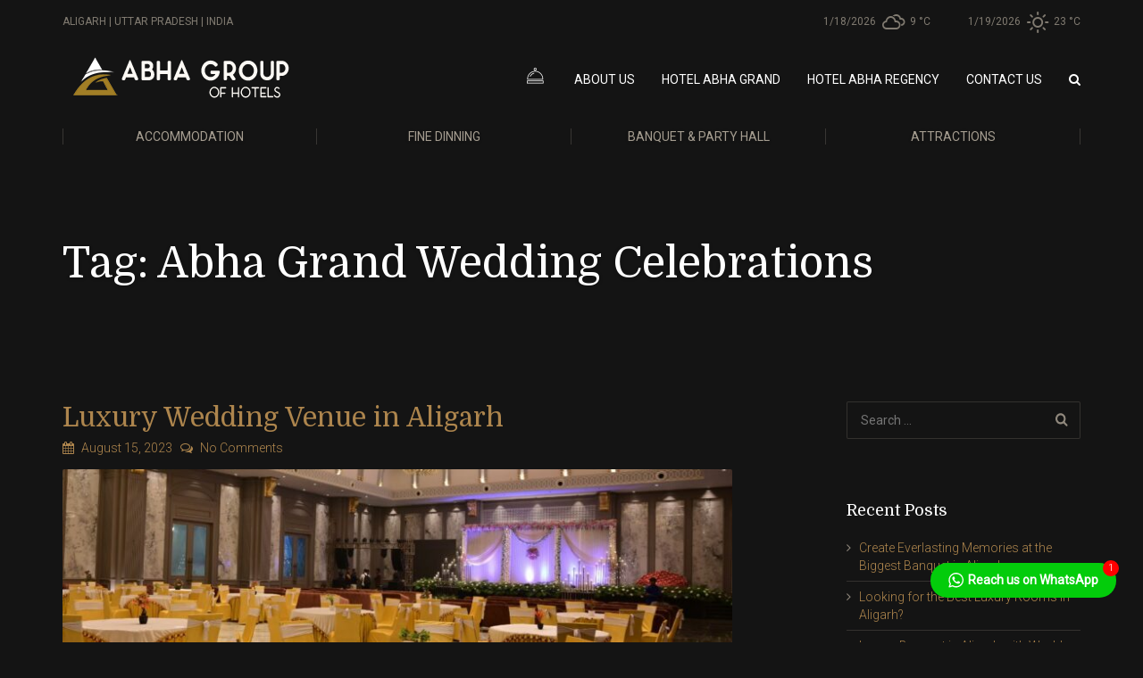

--- FILE ---
content_type: text/html; charset=UTF-8
request_url: https://abhahotels.com/tag/abha-grand-wedding-celebrations/
body_size: 29165
content:
<!DOCTYPE html>
<html lang="en">
<head>
<meta charset="UTF-8" />
<meta name="apple-mobile-web-app-capable" content="yes">
<link rel="profile" href="http://gmpg.org/xfn/11" />
<link rel="pingback" href="https://abhahotels.com/xmlrpc.php" />
<link rel="icon" href="https://abhahotels.com/wp-content/uploads/2021/01/cropped-abha-group-of-hotels-fevicon-32x32.png" sizes="32x32" />
<link rel="icon" href="https://abhahotels.com/wp-content/uploads/2021/01/cropped-abha-group-of-hotels-fevicon-192x192.png" sizes="192x192" />
<link rel="apple-touch-icon" href="https://abhahotels.com/wp-content/uploads/2021/01/cropped-abha-group-of-hotels-fevicon-180x180.png" />
<meta name="msapplication-TileImage" content="https://abhahotels.com/wp-content/uploads/2021/01/cropped-abha-group-of-hotels-fevicon-270x270.png" />
<title>Abha Grand Wedding Celebrations &#8211; ABHA GROUP OF HOTELS</title>
<meta name='robots' content='max-image-preview:large' />

            <script data-no-defer="1" data-ezscrex="false" data-cfasync="false" data-pagespeed-no-defer data-cookieconsent="ignore">
                var ctPublicFunctions = {"_ajax_nonce":"ee95799358","_rest_nonce":"10c342365c","_ajax_url":"\/wp-admin\/admin-ajax.php","_rest_url":"https:\/\/abhahotels.com\/wp-json\/","data__cookies_type":"none","data__ajax_type":"admin_ajax","data__bot_detector_enabled":"1","data__frontend_data_log_enabled":1,"cookiePrefix":"","wprocket_detected":false,"host_url":"abhahotels.com","text__ee_click_to_select":"Click to select the whole data","text__ee_original_email":"The complete one is","text__ee_got_it":"Got it","text__ee_blocked":"Blocked","text__ee_cannot_connect":"Cannot connect","text__ee_cannot_decode":"Can not decode email. Unknown reason","text__ee_email_decoder":"CleanTalk email decoder","text__ee_wait_for_decoding":"The magic is on the way!","text__ee_decoding_process":"Please wait a few seconds while we decode the contact data."}
            </script>
        
            <script data-no-defer="1" data-ezscrex="false" data-cfasync="false" data-pagespeed-no-defer data-cookieconsent="ignore">
                var ctPublic = {"_ajax_nonce":"ee95799358","settings__forms__check_internal":"0","settings__forms__check_external":"0","settings__forms__force_protection":0,"settings__forms__search_test":"1","settings__data__bot_detector_enabled":"1","settings__sfw__anti_crawler":0,"blog_home":"https:\/\/abhahotels.com\/","pixel__setting":"3","pixel__enabled":true,"pixel__url":null,"data__email_check_before_post":"1","data__email_check_exist_post":0,"data__cookies_type":"none","data__key_is_ok":true,"data__visible_fields_required":true,"wl_brandname":"Anti-Spam by CleanTalk","wl_brandname_short":"CleanTalk","ct_checkjs_key":"2e70b49f99c9527650ac546829faa22db24b38e7cf099e5496b613efd95017d1","emailEncoderPassKey":"20e0aedbdd8b5b692bbd06ddc3422bcb","bot_detector_forms_excluded":"W10=","advancedCacheExists":false,"varnishCacheExists":false,"wc_ajax_add_to_cart":false}
            </script>
        <meta name="viewport" content="width=device-width, initial-scale=1, maximum-scale=1, user-scalable=0"><link rel='dns-prefetch' href='//fd.cleantalk.org' />
<link rel='dns-prefetch' href='//maps.googleapis.com' />
<link rel='dns-prefetch' href='//fonts.googleapis.com' />
<link rel="alternate" type="application/rss+xml" title="ABHA GROUP OF HOTELS &raquo; Feed" href="https://abhahotels.com/feed/" />
<link rel="alternate" type="application/rss+xml" title="ABHA GROUP OF HOTELS &raquo; Comments Feed" href="https://abhahotels.com/comments/feed/" />
<link rel="alternate" type="application/rss+xml" title="ABHA GROUP OF HOTELS &raquo; Abha Grand Wedding Celebrations Tag Feed" href="https://abhahotels.com/tag/abha-grand-wedding-celebrations/feed/" />
<meta property="og:title" content="Abha Grand Wedding Celebrations  &#8211;  ABHA GROUP OF HOTELS" /><meta property="og:type" content="article" /><meta property="og:image" content="https://abhahotels.com/wp-content/uploads/2023/09/Abha-Regency-Luxury-Wedding-Venue-in-Aligarh.jpg" /><meta property="og:url" content="https://abhahotels.com/luxury-wedding-venue-in-aligarh/" /><meta name="generator" content="Leisure 2.2.0"><style id='wp-img-auto-sizes-contain-inline-css' type='text/css'>
img:is([sizes=auto i],[sizes^="auto," i]){contain-intrinsic-size:3000px 1500px}
/*# sourceURL=wp-img-auto-sizes-contain-inline-css */
</style>

<style id='wp-emoji-styles-inline-css' type='text/css'>

	img.wp-smiley, img.emoji {
		display: inline !important;
		border: none !important;
		box-shadow: none !important;
		height: 1em !important;
		width: 1em !important;
		margin: 0 0.07em !important;
		vertical-align: -0.1em !important;
		background: none !important;
		padding: 0 !important;
	}
/*# sourceURL=wp-emoji-styles-inline-css */
</style>
<link rel='stylesheet' id='wp-block-library-css' href='https://abhahotels.com/wp-includes/css/dist/block-library/style.min.css?ver=6.9' type='text/css' media='all' />
<style id='global-styles-inline-css' type='text/css'>
:root{--wp--preset--aspect-ratio--square: 1;--wp--preset--aspect-ratio--4-3: 4/3;--wp--preset--aspect-ratio--3-4: 3/4;--wp--preset--aspect-ratio--3-2: 3/2;--wp--preset--aspect-ratio--2-3: 2/3;--wp--preset--aspect-ratio--16-9: 16/9;--wp--preset--aspect-ratio--9-16: 9/16;--wp--preset--color--black: #000000;--wp--preset--color--cyan-bluish-gray: #abb8c3;--wp--preset--color--white: #ffffff;--wp--preset--color--pale-pink: #f78da7;--wp--preset--color--vivid-red: #cf2e2e;--wp--preset--color--luminous-vivid-orange: #ff6900;--wp--preset--color--luminous-vivid-amber: #fcb900;--wp--preset--color--light-green-cyan: #7bdcb5;--wp--preset--color--vivid-green-cyan: #00d084;--wp--preset--color--pale-cyan-blue: #8ed1fc;--wp--preset--color--vivid-cyan-blue: #0693e3;--wp--preset--color--vivid-purple: #9b51e0;--wp--preset--gradient--vivid-cyan-blue-to-vivid-purple: linear-gradient(135deg,rgb(6,147,227) 0%,rgb(155,81,224) 100%);--wp--preset--gradient--light-green-cyan-to-vivid-green-cyan: linear-gradient(135deg,rgb(122,220,180) 0%,rgb(0,208,130) 100%);--wp--preset--gradient--luminous-vivid-amber-to-luminous-vivid-orange: linear-gradient(135deg,rgb(252,185,0) 0%,rgb(255,105,0) 100%);--wp--preset--gradient--luminous-vivid-orange-to-vivid-red: linear-gradient(135deg,rgb(255,105,0) 0%,rgb(207,46,46) 100%);--wp--preset--gradient--very-light-gray-to-cyan-bluish-gray: linear-gradient(135deg,rgb(238,238,238) 0%,rgb(169,184,195) 100%);--wp--preset--gradient--cool-to-warm-spectrum: linear-gradient(135deg,rgb(74,234,220) 0%,rgb(151,120,209) 20%,rgb(207,42,186) 40%,rgb(238,44,130) 60%,rgb(251,105,98) 80%,rgb(254,248,76) 100%);--wp--preset--gradient--blush-light-purple: linear-gradient(135deg,rgb(255,206,236) 0%,rgb(152,150,240) 100%);--wp--preset--gradient--blush-bordeaux: linear-gradient(135deg,rgb(254,205,165) 0%,rgb(254,45,45) 50%,rgb(107,0,62) 100%);--wp--preset--gradient--luminous-dusk: linear-gradient(135deg,rgb(255,203,112) 0%,rgb(199,81,192) 50%,rgb(65,88,208) 100%);--wp--preset--gradient--pale-ocean: linear-gradient(135deg,rgb(255,245,203) 0%,rgb(182,227,212) 50%,rgb(51,167,181) 100%);--wp--preset--gradient--electric-grass: linear-gradient(135deg,rgb(202,248,128) 0%,rgb(113,206,126) 100%);--wp--preset--gradient--midnight: linear-gradient(135deg,rgb(2,3,129) 0%,rgb(40,116,252) 100%);--wp--preset--font-size--small: 13px;--wp--preset--font-size--medium: 20px;--wp--preset--font-size--large: 36px;--wp--preset--font-size--x-large: 42px;--wp--preset--spacing--20: 0.44rem;--wp--preset--spacing--30: 0.67rem;--wp--preset--spacing--40: 1rem;--wp--preset--spacing--50: 1.5rem;--wp--preset--spacing--60: 2.25rem;--wp--preset--spacing--70: 3.38rem;--wp--preset--spacing--80: 5.06rem;--wp--preset--shadow--natural: 6px 6px 9px rgba(0, 0, 0, 0.2);--wp--preset--shadow--deep: 12px 12px 50px rgba(0, 0, 0, 0.4);--wp--preset--shadow--sharp: 6px 6px 0px rgba(0, 0, 0, 0.2);--wp--preset--shadow--outlined: 6px 6px 0px -3px rgb(255, 255, 255), 6px 6px rgb(0, 0, 0);--wp--preset--shadow--crisp: 6px 6px 0px rgb(0, 0, 0);}:where(.is-layout-flex){gap: 0.5em;}:where(.is-layout-grid){gap: 0.5em;}body .is-layout-flex{display: flex;}.is-layout-flex{flex-wrap: wrap;align-items: center;}.is-layout-flex > :is(*, div){margin: 0;}body .is-layout-grid{display: grid;}.is-layout-grid > :is(*, div){margin: 0;}:where(.wp-block-columns.is-layout-flex){gap: 2em;}:where(.wp-block-columns.is-layout-grid){gap: 2em;}:where(.wp-block-post-template.is-layout-flex){gap: 1.25em;}:where(.wp-block-post-template.is-layout-grid){gap: 1.25em;}.has-black-color{color: var(--wp--preset--color--black) !important;}.has-cyan-bluish-gray-color{color: var(--wp--preset--color--cyan-bluish-gray) !important;}.has-white-color{color: var(--wp--preset--color--white) !important;}.has-pale-pink-color{color: var(--wp--preset--color--pale-pink) !important;}.has-vivid-red-color{color: var(--wp--preset--color--vivid-red) !important;}.has-luminous-vivid-orange-color{color: var(--wp--preset--color--luminous-vivid-orange) !important;}.has-luminous-vivid-amber-color{color: var(--wp--preset--color--luminous-vivid-amber) !important;}.has-light-green-cyan-color{color: var(--wp--preset--color--light-green-cyan) !important;}.has-vivid-green-cyan-color{color: var(--wp--preset--color--vivid-green-cyan) !important;}.has-pale-cyan-blue-color{color: var(--wp--preset--color--pale-cyan-blue) !important;}.has-vivid-cyan-blue-color{color: var(--wp--preset--color--vivid-cyan-blue) !important;}.has-vivid-purple-color{color: var(--wp--preset--color--vivid-purple) !important;}.has-black-background-color{background-color: var(--wp--preset--color--black) !important;}.has-cyan-bluish-gray-background-color{background-color: var(--wp--preset--color--cyan-bluish-gray) !important;}.has-white-background-color{background-color: var(--wp--preset--color--white) !important;}.has-pale-pink-background-color{background-color: var(--wp--preset--color--pale-pink) !important;}.has-vivid-red-background-color{background-color: var(--wp--preset--color--vivid-red) !important;}.has-luminous-vivid-orange-background-color{background-color: var(--wp--preset--color--luminous-vivid-orange) !important;}.has-luminous-vivid-amber-background-color{background-color: var(--wp--preset--color--luminous-vivid-amber) !important;}.has-light-green-cyan-background-color{background-color: var(--wp--preset--color--light-green-cyan) !important;}.has-vivid-green-cyan-background-color{background-color: var(--wp--preset--color--vivid-green-cyan) !important;}.has-pale-cyan-blue-background-color{background-color: var(--wp--preset--color--pale-cyan-blue) !important;}.has-vivid-cyan-blue-background-color{background-color: var(--wp--preset--color--vivid-cyan-blue) !important;}.has-vivid-purple-background-color{background-color: var(--wp--preset--color--vivid-purple) !important;}.has-black-border-color{border-color: var(--wp--preset--color--black) !important;}.has-cyan-bluish-gray-border-color{border-color: var(--wp--preset--color--cyan-bluish-gray) !important;}.has-white-border-color{border-color: var(--wp--preset--color--white) !important;}.has-pale-pink-border-color{border-color: var(--wp--preset--color--pale-pink) !important;}.has-vivid-red-border-color{border-color: var(--wp--preset--color--vivid-red) !important;}.has-luminous-vivid-orange-border-color{border-color: var(--wp--preset--color--luminous-vivid-orange) !important;}.has-luminous-vivid-amber-border-color{border-color: var(--wp--preset--color--luminous-vivid-amber) !important;}.has-light-green-cyan-border-color{border-color: var(--wp--preset--color--light-green-cyan) !important;}.has-vivid-green-cyan-border-color{border-color: var(--wp--preset--color--vivid-green-cyan) !important;}.has-pale-cyan-blue-border-color{border-color: var(--wp--preset--color--pale-cyan-blue) !important;}.has-vivid-cyan-blue-border-color{border-color: var(--wp--preset--color--vivid-cyan-blue) !important;}.has-vivid-purple-border-color{border-color: var(--wp--preset--color--vivid-purple) !important;}.has-vivid-cyan-blue-to-vivid-purple-gradient-background{background: var(--wp--preset--gradient--vivid-cyan-blue-to-vivid-purple) !important;}.has-light-green-cyan-to-vivid-green-cyan-gradient-background{background: var(--wp--preset--gradient--light-green-cyan-to-vivid-green-cyan) !important;}.has-luminous-vivid-amber-to-luminous-vivid-orange-gradient-background{background: var(--wp--preset--gradient--luminous-vivid-amber-to-luminous-vivid-orange) !important;}.has-luminous-vivid-orange-to-vivid-red-gradient-background{background: var(--wp--preset--gradient--luminous-vivid-orange-to-vivid-red) !important;}.has-very-light-gray-to-cyan-bluish-gray-gradient-background{background: var(--wp--preset--gradient--very-light-gray-to-cyan-bluish-gray) !important;}.has-cool-to-warm-spectrum-gradient-background{background: var(--wp--preset--gradient--cool-to-warm-spectrum) !important;}.has-blush-light-purple-gradient-background{background: var(--wp--preset--gradient--blush-light-purple) !important;}.has-blush-bordeaux-gradient-background{background: var(--wp--preset--gradient--blush-bordeaux) !important;}.has-luminous-dusk-gradient-background{background: var(--wp--preset--gradient--luminous-dusk) !important;}.has-pale-ocean-gradient-background{background: var(--wp--preset--gradient--pale-ocean) !important;}.has-electric-grass-gradient-background{background: var(--wp--preset--gradient--electric-grass) !important;}.has-midnight-gradient-background{background: var(--wp--preset--gradient--midnight) !important;}.has-small-font-size{font-size: var(--wp--preset--font-size--small) !important;}.has-medium-font-size{font-size: var(--wp--preset--font-size--medium) !important;}.has-large-font-size{font-size: var(--wp--preset--font-size--large) !important;}.has-x-large-font-size{font-size: var(--wp--preset--font-size--x-large) !important;}
/*# sourceURL=global-styles-inline-css */
</style>

<style id='classic-theme-styles-inline-css' type='text/css'>
/*! This file is auto-generated */
.wp-block-button__link{color:#fff;background-color:#32373c;border-radius:9999px;box-shadow:none;text-decoration:none;padding:calc(.667em + 2px) calc(1.333em + 2px);font-size:1.125em}.wp-block-file__button{background:#32373c;color:#fff;text-decoration:none}
/*# sourceURL=/wp-includes/css/classic-themes.min.css */
</style>
<link rel='stylesheet' id='cleantalk-public-css-css' href='https://abhahotels.com/wp-content/plugins/cleantalk-spam-protect/css/cleantalk-public.min.css?ver=6.68_1763116979' type='text/css' media='all' />
<link rel='stylesheet' id='cleantalk-email-decoder-css-css' href='https://abhahotels.com/wp-content/plugins/cleantalk-spam-protect/css/cleantalk-email-decoder.min.css?ver=6.68_1763116979' type='text/css' media='all' />
<link rel='stylesheet' id='simple-weather-css' href='https://abhahotels.com/wp-content/plugins/simple-weather/css/simple-weather.css?ver=4.0' type='text/css' media='all' />
<link rel='stylesheet' id='twwr-chat-agents-css' href='https://abhahotels.com/wp-content/plugins/tw-whatsapp-rotator/css/style.css?ver=6.9' type='text/css' media='all' />
<link rel='stylesheet' id='twwr-chat-redirect-css' href='https://abhahotels.com/wp-content/plugins/tw-whatsapp-rotator/css/wa-redirect.css?ver=6.9' type='text/css' media='all' />
<link rel='stylesheet' id='xtender-style-css' href='https://abhahotels.com/wp-content/plugins/xtender/assets/front/css/xtender.css?ver=1.3.1' type='text/css' media='all' />
<link rel='stylesheet' id='bootstrap-css' href='https://abhahotels.com/wp-content/themes/leisure/css/bootstrap.min.css' type='text/css' media='all' />
<link rel='stylesheet' id='fontawesome-css' href='https://abhahotels.com/wp-content/themes/leisure/css/font-awesome.min.css' type='text/css' media='all' />
<link rel='stylesheet' id='owl-carousel-css' href='https://abhahotels.com/wp-content/plugins/xtender/assets/vendor/owl-carousel/owl.carousel.min.css?ver=878443213' type='text/css' media='all' />
<link rel='stylesheet' id='formstone-wallpaper-css' href='https://abhahotels.com/wp-content/themes/leisure/css/background.css' type='text/css' media='all' />
<link rel='stylesheet' id='formstone-boxer-css' href='https://abhahotels.com/wp-content/themes/leisure/css/formstone/lightbox.css' type='text/css' media='all' />
<link rel='stylesheet' id='leisure-style-css' href='https://abhahotels.com/wp-content/themes/leisure/style.css?ver=2.1.4' type='text/css' media='all' />
<style id='leisure-style-inline-css' type='text/css'>
 body,p,li,#footer{font-family:'Roboto';font-weight:300;text-transform:none;font-size:1.4rem}h1,.h1,.page-title,.pricing-row h3{font-family:'Domine';font-weight:normal;font-style:normal;text-transform:none;font-size:3.6rem}h2,.h2,#logo{font-family:'Domine';font-weight:normal;font-style:normal;text-transform:none;font-size:3rem}h3,.h3{font-family:'Domine';font-weight:normal;font-style:normal;text-transform:none;font-size:2.4rem}h4,.h4,.panel-title,.nav-tabs > li > a{font-family:'Domine';font-weight:normal;font-style:normal;text-transform:none;font-size:1.8rem}h5,.h5{font-family:'Domine';font-weight:normal;font-style:normal;text-transform:none;font-size:1.6rem}h6 .h6{font-family:'Domine';font-weight:normal;font-style:normal;text-transform:none;font-size:1.4rem}blockquote,blockquote p,.pullquote{font-family:'Domine';font-weight:normal;font-style:normal;text-transform:none;font-size:1.8rem}blockquote cite{font-size:1.4rem}#main-nav ul.menu > .menu-item > a,#main-nav div.menu > ul > li[class*=page-item] > a{font-family:'Roboto';font-weight:normal;font-style:normal;text-transform:uppercase;font-size:1.4rem}#secondary-nav .menu-item > a,#secondary-nav .menu-item .nav_desc{font-family:'Roboto';font-weight:normal;font-style:normal;text-transform:uppercase;font-size:1.4rem}#footer .widget-title,.services-carousel p,.meta,.isotope p{font-size:1.4rem}.absolute-header,.absolute-header span,.absolute-header em{font-family:'Roboto';font-weight:normal;font-style:normal;text-transform:uppercase;font-size:1.2rem}.dropcap{font-family:'Domine'}#footer,#footer p,#footer li{font-size:1.2rem}.input-sm,.btn-sm{font-size:1.2rem}.input-lg,.btn-lg{font-size:1.6rem}.ninja-forms-form .ninja-forms-all-fields-wrap .field-wrap{font-size:1.4rem}input[type=text],input[type=search],input[type=password],input[type=email],input[type=number],input[type=url],input[type=date],input[type=tel],select,textarea,.form-control,input[type=submit],input[type=submit]:hover,input[type=button],input[type=button]:hover,.btn{font-family:'Roboto';font-size:1.4rem}button.vc_general{font-family:'Roboto'}
 html,body{background-color:rgba(20,20,20,1)}#footer{background-color:rgba(10,10,10,1)}#header{background-color:rgba(20,20,20,0.8)}#site{background-color:rgba(20,20,20,1);background-image:url( );background-repeat:;background-position:;background-attachment:}::selection{background:rgba(173,133,77,0.9)}::-moz-selection{background:rgba(173,133,77,0.9)}input[type=submit],input[type=submit]:hover,input[type=button],input[type=button]:hover{background-color:rgba(173,133,77,1)}select,.chosen-single{background-image:url([data-uri]) !important}.widget_search .search-field,input[type=text]#s,.chosen-search > input[type=text],#bbp_search{background-image:url([data-uri])}
 html,body{color:rgba(144,136,125,1)}table th{color:rgba(173,133,77,1)}#site{color:rgba(144,136,125,1)}a{color:rgba(173,133,77,1)}a:hover,.btn:hover{color:rgba(144,136,125,1)}::selection{color:rgba(0,0,0,1)}::-moz-selection{color:rgba(0,0,0,1)}input[type=submit],input[type=submit]:not(.btn-link):hover,input[type=button],input[type=button]:not(.btn-link):hover{border-color:rgba(173,133,77,1);color:rgba(0,0,0,1)}input[type=text],input[type=search],input[type=password],input[type=email],input[type=number],input[type=url],input[type=date],input[type=tel],select,textarea,.form-control{border-color:rgba(144,136,125,0.25);background-color:rgba(20,20,20,1);color:rgba(144,136,125,1)}input[type=text]:focus,input[type=search]:focus,input[type=password]:focus,input[type=email]:focus,input[type=number]:focus,input[type=url]:focus,input[type=date]:focus,input[type=tel]:focus,select:focus,textarea:focus{border-color:rgba(144,136,125,0.65)}code{color:rgba(173,133,77,1)}kbd{color:rgba(0,0,0,1)}pre{color:rgba(144,136,125,1);border-color:rgba(144,136,125,0.25)}.modal-backdrop{background:rgba(20,20,20,100)}.form-group[data-required]::before,div[data-required]::before{color:rgba(173,133,77,1)}.widget_archive li,.widget_pages li,.widget_categories li,.sidebar-widget li{border-color:rgba(144,136,125,0.25)}.owl-theme .owl-controls .owl-nav [class*=owl-]:hover{color:rgba(173,133,77,1)}.owl-theme .owl-controls .owl-nav [class*=owl-]{color:rgba(173,133,77,1)}.owl-theme .owl-dots .owl-dot.active span,.owl-theme .owl-dots .owl-dot:hover span,.owl-theme .owl-controls .owl-nav .owl-next:after,.owl-theme .owl-controls .owl-nav .owl-prev:before,.owl-theme .owl-dots.active .owl-dot span{color:rgba(173,133,77,1)}.owl-theme .owl-dots .owl-dot.active span,.owl-theme .owl-dots .owl-dot:hover span{border-color:rgba(173,133,77,1)}.owl-theme .owl-dots .owl-dot span{border-color:rgba(144,136,125,0.25)}#content .vc_toggle_title.vc_toggle_title h4{color:rgba(173,133,77,1)}#content .vc_toggle.vc_toggle .wpb_toggle_title_active h4{color:rgba(173,133,77,1)}.services-carousel .item-content{border-color:rgba(144,136,125,0.1)}#goog-wm-qt{border-color:rgba(144,136,125,0.25);color:rgba(144,136,125,1)}#goog-wm-sb{border-color:rgba(173,133,77,1);color:rgba(0,0,0,1)}.fa-boxed{color:rgba(0,0,0,1)}.meta .fa{color:rgba(173,133,77,1)}.about-author{background-color:rgba(144,136,125,0.05)}.pullquote.pull-left{border-right:3px solid rgba(144,136,125,0.25)}.pullquote.pull-right{border-left:3px solid rgba(144,136,125,0.25)}.isotope .item-content{background-color:rgba(144,136,125,0.05);border-color:rgba(144,136,125,0.1)}.pagination .nav-links .page-numbers{background-color:rgba(144,136,125,0.1);color:rgba(144,136,125,1)}.pagination .nav-links .page-numbers:hover{background-color:rgba(20,20,20,1);color:rgba(144,136,125,1)}.pagination .nav-links .current,.pagination .nav-links .current:hover,.pagination .nav-links .current:focus{background-color:rgba(173,133,77,1);border-color:rgba(173,133,77,1);color:rgba(20,20,20,1)}.post-navigation{border-top:1px solid rgba(144,136,125,0.1);border-bottom:1px solid rgba(144,136,125,0.1)}.post-navigation .nav-previous{border-right:1px solid rgba(144,136,125,0.1)}.post-navigation .nav-previous::before,.post-navigation .nav-next::after{color:rgba(173,133,77,1)}code{background-color:rgba(173,133,77,0.1)}kbd{background-color:rgba(144,136,125,1)}pre{background-color:rgba(144,136,125,0.1)}#content .vc_toggle.vc_toggle h4{background-color:rgba(144,136,125,0.1)}.services-carousel .item:hover .item-content,.pricing-table .content-column,.vc_toggle_content{background-color:rgba(144,136,125,0.1)}.owl-theme .owl-dots .owl-dot.active span,.owl-theme .owl-dots .owl-dot:hover span{background:rgba(173,133,77,1)}.list-services a:hover{background-color:rgba(144,136,125,0.05)}#goog-wm-sb{background-color:rgba(173,133,77,1)}.fa-boxed{background-color:rgba(173,133,77,0.85)}.hi-boxed{background-color:rgba(144,136,125,0.05)}h1,.h1,.color-h1{color:rgba(255,255,255,1)}h2,.h2,.color-h2{color:rgba(255,255,255,1)}h3,.h3,.color-h3{color:rgba(255,255,255,1)}h4,.h4{color:rgba(255,255,255,1)}h5,.h5{color:rgba(173,133,77,1)}h6,.h6{color:rgba(255,255,255,1)}blockquote p,.pullquote,.sidebar-widget h5{color:rgba(144,136,125,1)}.dropcap{color:rgba(173,133,77,1)}h5:not(.widget-title),blockquote{color:rgba(173,133,77,1)}#content h1[style*='center']::after,#content h2[style*='center']::after,#content h3[style*='center']::after,#content h4[style*='center']::after,#content h5[style*='center']::after,#content h6[style*='center']::after,#content h1.text-center::after,#content h2.text-center::after,#content h3.text-center::after,#content h4.text-center::after,#content h5.text-center::after,#content h6.text-center::after{border-bottom-color:rgba(173,133,77,1)}.header-row{background-color:rgba(20,20,20,0.8);color:rgba(165,157,144,0.75)}.absolute-header a{color:rgba(165,157,144,0.75)}#main-nav{background-color:rgba(20,20,20,0.92);color:rgba(144,136,125,1)}#search-form{background-color:rgba(20,20,20,0.95)}#search-form .search-field,#search-form .close-search,#search-form-inline .search-field,#custom-search-form{color:rgba(173,133,77,1)}#search-form .search-field{background-color:rgba(20,20,20,1);color:rgba(144,136,125,1)}#search-form-inline{border-top:1px solid rgba(144,136,125,0.1)}#main-nav .sub-menu,#main-nav .children{background-color:rgba(20,20,20,0.975);color:rgba(173,133,77,1);border-color:rgba(173,133,77,1)}#main-nav .menu > .menu-item > a,#main-nav .sub-menu .menu-item > a,#main-nav .menu > .page_item > a,#main-nav .children .page_item > a{color:rgba(255,255,255,1)}#main-nav .menu > .menu-item:hover:not(.current-menu-item):not(.current-menu-ancestor):not(.current_page_parent):not(.current_page_item) > a{color:rgba(255,255,255,0.5)}#main-nav .sub-menu .menu-item:hover > a,#main-nav .children .page_item:hover > a{color:rgba(255,255,255,1);background:rgba(255,255,255,0.1)}#main-nav .menu > .current-menu-item > a,#main-nav .menu > .current-menu-ancestor > a,#main-nav .menu > .current_page_parent > a,#main-nav div.menu > ul > .current_page_item > a,#main-nav div.menu > ul > .current_page_parent > a,#main-nav div.menu > ul > .current_page_ancestor > a{color:rgba(173,133,77,1)}@media (max-width:767px){#main-nav ul.menu,#main-nav div.menu > ul{background-color:rgba(20,20,20,0.92)}#main-nav ul.menu > .menu-item > a,#main-nav .sub-menu .menu-item > a,#main-nav .sub-menu > .menu-item > a::before,#main-nav .sub-menu .sub-menu > .menu-item > a::before,#main-nav div.menu > ul > .page_item > a{border-color:rgba(255,255,255,0.1)}}#secondary-nav .sub-menu{background-color:rgba(144,136,125,1)}#secondary-nav .menu > .menu-item > a{color:rgba(165,157,144,1);border-color:rgba(165,157,144,0.25)}#secondary-nav .menu > .menu-item:hover > a{color:rgba(165,157,144,0.65)}@media (max-width:767px){#secondary-nav .menu{background:rgba(20,20,20,1)}#secondary-nav .menu > .menu-item{border-color:rgba(144,136,125,0.25)}#secondary-nav .menu > .menu-item > a,#secondary-nav .menu > .menu-item > a em{color:rgba(173,133,77,1) !important}}.sticky-wrapper #main-nav.stuck{background-color:rgba(20,20,20,0.97)}nav#main-nav,nav#secondary-nav{border-color:rgba(165,157,144,0.25)}#footer,#footer abbr{color:rgba(113,113,113,1)}#footer a{color:rgba(113,113,113,1)}#footer a:hover{color:rgba(113,113,113,0.5)}#footer .widget-title{color:rgba(255,255,255,1)}#main-footer + #absolute-footer .widget{border-top:1px solid rgba(255,255,255,0.1)}.color-primary{color:rgba(173,133,77,1)}.color-bg{color:rgba(20,20,20,1)}.color-text{color:rgba(144,136,125,1)}.form-control{border-color:rgba(144,136,125,0.25);color:rgba(144,136,125,1)}.form-control:focus{border-color:rgba(144,136,125,0.65)}.btn.btn-default{color:rgba(173,133,77,1);border-color:rgba(173,133,77,0.1);background-color:rgba(173,133,77,0.1)}.btn.btn-default:hover{color:rgba(173,133,77,1);border-color:rgba(173,133,77,0.25);background-color:rgba(173,133,77,0.15)}.btn.btn-link{color:rgba(173,133,77,1)}.btn.btn-link::before{color:rgba(173,133,77,1)}.btn.btn-link:hover{color:rgba(144,136,125,1)}.btn.btn-link:hover::before{color:rgb(153,113,57)}.btn.btn-primary{background-color:rgba(173,133,77,1);border-color:rgba(173,133,77,1);color:rgba(0,0,0,1)}.btn.btn-primary:hover{background-color:rgb(153,113,57);border-color:rgb(153,113,57);color:rgba(0,0,0,1)}.list-bullet li::before,.list-square li::before,.list-center li::before,.list-center li::after{color:rgba(173,133,77,1)}.list-center li::before,.list-center li::after{color:rgba(173,133,77,1)}.list-pointer li::before{border-color:transparent transparent transparent rgba(173,133,77,1)}.list-services li,.panel.panel-default,.list-underline{border-color:rgba(144,136,125,0.25)}.nav-tabs{border-color:rgba(173,133,77,1)}.nav-tabs>li.active>a,.nav-tabs>li.active>a:hover,.nav-tabs>li.active>a:focus{background-color:rgba(173,133,77,1);border-color:rgba(173,133,77,1);color:rgba(0,0,0,1)}.nav>li>a:hover,.nav>li>a:focus{background-color:rgba(144,136,125,0.1)}.panel-default > .panel-heading .accordion-toggle.collapsed{background-color:rgba(144,136,125,0.1)}.panel-default > .panel-heading .accordion-toggle{color:rgba(173,133,77,1)}.modal{background:rgba(20,20,20,0.975)}.modal .close{color:rgba(173,133,77,1)}.modal .close:hover{color:rgba(173,133,77,1)}.table>thead>tr>th,.table>tbody>tr>th,.table>tfoot>tr>th,.table>thead>tr>td,.table>tbody>tr>td,.table>tfoot>tr>td{border-top-color:rgba(144,136,125,0.1)}.table-hover>tbody>tr:hover>td,.table-hover>tbody>tr:hover>th,.table-striped>tbody>tr:nth-child(odd)>td,.table-striped>tbody>tr:nth-child(odd)>th{background-color:rgba(144,136,125,0.05)}.table>thead>tr>th{border-bottom-color:rgba(173,133,77,1)}.well{background-color:rgba(144,136,125,0.05);border-color:rgba(144,136,125,0.1)}.entry{border-color:rgba(144,136,125,0.25)}.entry-meta,.entry-meta a,.entry h1 > small,.entry h2 > small,.entry h3 > small,.entry.quote blockquote > small{color:rgba(173,133,77,1)}.entry.format-quote{background-color:rgba(144,136,125,0.1)}#wp-calendar thead th,#wp-calendar tbody td{border-color:rgba(144,136,125,0.1)}#wp-calendar thead th{background-color:rgba(144,136,125,0.05)}#wp-calendar caption{background-color:rgba(173,133,77,1);border-color:rgba(173,133,77,1);color:rgba(20,20,20,1)}.entry.sticky,.wp-caption-text{color:rgba(144,136,125,1);background:rgba(144,136,125,0.1)}.comment-reply-link::before,#comments .bypostauthor h2{color:rgba(173,133,77,1)}#comments .child-comments{border-left:1px solid rgba(144,136,125,0.25)}#comments h2{border-bottom:1px solid rgba(144,136,125,0.25)}#map-description .col-lg-4 > div{background-color:rgba(20,20,20,1);color:rgba(144,136,125,1)}.white-box{background-color:rgba(20,20,20,0.85)}.person-mini img,.person-large img{border-color:rgba(144,136,125,0.25)}.amenities.full{border-bottom-color:rgba(144,136,125,0.15)}.amenities.full .col-xs-6{border-right-color:rgba(144,136,125,0.15)}.amenities.full .col-xs-6::after{border-top-color:rgba(144,136,125,0.15)}.fs-lightbox-overlay,.fs-lightbox,.fs-lightbox-meta{background:rgba(20,20,20,1);color:rgba(144,136,125,1)}.isotope-filter .selected a{color:rgba(173,133,77,1)}.stars-rating input + span::after{color:rgba(144,136,125,0.55)}.stars-rating label[class^='stars-']:hover{background-color:rgba(144,136,125,0.05)}.stars-rating input:checked + span::after{color:rgba(173,133,77,1)}.stars-rating{border-bottom-color:rgba(144,136,125,0.1)}.stars-rating::after{color:rgba(173,133,77,1)}.review-content{border-top-color:rgba(144,136,125,0.1)}.room-listing-row{border-bottom-color:rgba(144,136,125,0.1)}.overlay-primary-50 .overlay{background-color:rgba(173,133,77,0.5)}.overlay-primary-60 .overlay{background-color:rgba(173,133,77,0.6)}.overlay-primary-70 .overlay{background-color:rgba(173,133,77,0.7)}.overlay-primary-80 .overlay{background-color:rgba(173,133,77,0.8)}.overlay-primary-90 .overlay{background-color:rgba(173,133,77,0.9)}.overlay-bg-50 .overlay{background-color:rgba(20,20,20,0.5)}.overlay-bg-60 .overlay{background-color:rgba(20,20,20,0.6)}.overlay-bg-70 .overlay{background-color:rgba(20,20,20,0.7)}.overlay-bg-80 .overlay{background-color:rgba(20,20,20,0.8)}.overlay-bg-90 .overlay{background-color:rgba(20,20,20,0.9)}.overlay-text-50 .overlay{background-color:rgba(20,20,20,0.5)}.overlay-text-60 .overlay{background-color:rgba(20,20,20,0.6)}.overlay-text-70 .overlay{background-color:rgba(20,20,20,0.7)}.overlay-text-80 .overlay{background-color:rgba(20,20,20,0.8)}.overlay-text-90 .overlay{background-color:rgba(20,20,20,0.9)}
 #main-nav ul.menu > .menu-item > a,#main-nav div.menu > ul > .page_item > a,#logo{height:80px;line-height:80px}#main-nav ul.menu > .current-menu-item > a,#main-nav ul.menu > .current-menu-ancestor > a,#main-nav ul.menu > .current_page_parent > a,#main-nav div.menu > ul > .current_page_item > a,#main-nav div.menu > ul > .current_page_parent > a,#main-nav div.menu > ul > .current_page_ancestor > a{height:80px;line-height:74px}.sticky-wrapper #main-nav.stuck ul.menu > .menu-item > a,.sticky-wrapper #main-nav.stuck div.menu > ul > .page_item > a{height:60px;line-height:60px}.sticky-wrapper #main-nav.stuck ul.menu > .current-menu-item > a,.sticky-wrapper #main-nav.stuck ul.menu > .current-menu-ancestor > a,.sticky-wrapper #main-nav.stuck ul.menu > .current_page_parent > a,.sticky-wrapper #main-nav.stuck div.menu > ul > .current_page_item > a,.sticky-wrapper #main-nav.stuck div.menu > ul > .current_page_parent > a,.sticky-wrapper #main-nav.stuck div.menu > ul > .current_page_ancestor > a{height:60px;line-height:54px}#search-form .search-field{height:80px}#search-form .close-search{line-height:80px}.sticky-wrapper #main-nav.stuck #search-form .search-field{height:60px}.stuck #search-form .close-search{line-height:60px}.stuck #logo{height:60px;line-height:60px}#main-nav ul.menu,#main-nav div.menu > ul{float:right;margin-left:0}.sticky-wrapper{min-height:80px !important}
 #page-heading .page-title,#page-heading .page-title small{text-align:}
@media (min-width:768px) and (max-width:991px){}@media (max-width:767px){}
/*# sourceURL=leisure-style-inline-css */
</style>
<link rel='stylesheet' id='hotel-icons-css' href='https://abhahotels.com/wp-content/plugins/xtender/assets/front/css/hotel-icons.css?ver=1796221400' type='text/css' media='all' />
<link rel='stylesheet' id='pattern-bolt-css' href='https://abhahotels.com/wp-content/themes/leisure/css/patternbolt.css' type='text/css' media='all' />
<link rel='stylesheet' id='curly-google-fonts-css' href='//fonts.googleapis.com/css?family=Roboto%3A300%2C400%7CDomine%3A400&#038;subset=latin&#038;ver=6.9' type='text/css' media='all' />
<link rel='stylesheet' id='js_composer_front-css' href='https://abhahotels.com/wp-content/plugins/js_composer/assets/css/js_composer.min.css?ver=8.7.1' type='text/css' media='all' />
<link rel='stylesheet' id='curly-ninja-css' href='https://abhahotels.com/wp-content/plugins/xtender/assets/front/css/ninja.css?ver=1608013859' type='text/css' media='all' />
<style id='curly-ninja-inline-css' type='text/css'>
 #ui-datepicker-div{background:rgba(255,255,255,1) !important}#ui-datepicker-div .ui-datepicker-current-day{background-color:rgba(173,133,77,1) !important;color:rgba(0,0,0,1)}#ui-datepicker-div .ui-datepicker-today,#ui-datepicker-div td:hover{background-color:rgba(144,136,125,0.1)}#ui-datepicker-div .ui-datepicker-header > a{color:rgba(173,133,77,1)}.form-control[data-provide=date-picker],.ninja-forms-datepicker{background-image:url([data-uri])}.booking-form.dark .form-control[data-provide=date-picker]{background-image:url([data-uri])}.booking-form.dark select{background-image:url([data-uri]) !important}.ninja-forms-response-msg.ninja-forms-error-msg,.ninja-forms-error{color:rgba(173,133,77,1)}.ninja-forms-error input{border-color:rgba(173,133,77,1)}.ninja-forms-form .ninja-forms-all-fields-wrap .field-wrap.calc-wrap input{color:rgba(173,133,77,1)}
/*# sourceURL=curly-ninja-inline-css */
</style>
<script type="text/javascript" src="https://abhahotels.com/wp-content/plugins/cleantalk-spam-protect/js/apbct-public-bundle.min.js?ver=6.68_1763116979" id="apbct-public-bundle.min-js-js"></script>
<script type="text/javascript" src="https://fd.cleantalk.org/ct-bot-detector-wrapper.js?ver=6.68" id="ct_bot_detector-js" defer="defer" data-wp-strategy="defer"></script>
<script type="text/javascript" src="https://abhahotels.com/wp-includes/js/jquery/jquery.min.js?ver=3.7.1" id="jquery-core-js"></script>
<script type="text/javascript" src="https://abhahotels.com/wp-includes/js/jquery/jquery-migrate.min.js?ver=3.4.1" id="jquery-migrate-js"></script>
<script type="text/javascript" src="https://abhahotels.com/wp-content/plugins/xtender/assets/front/js/google-callback-min.js" id="google-callback-js"></script>
<script type="text/javascript" src="https://maps.googleapis.com/maps/api/js?key=AIzaSyArPwtdP09w4OeKGuRDjZlGkUshNh180z8&amp;v=3&amp;callback=googleMapReady" id="google-maps-js-js"></script>
<script></script><link rel="https://api.w.org/" href="https://abhahotels.com/wp-json/" /><link rel="alternate" title="JSON" type="application/json" href="https://abhahotels.com/wp-json/wp/v2/tags/83" /><link rel="EditURI" type="application/rsd+xml" title="RSD" href="https://abhahotels.com/xmlrpc.php?rsd" />
<meta name="generator" content="WordPress 6.9" />
<style type="text/css">.recentcomments a{display:inline !important;padding:0 !important;margin:0 !important;}</style><meta name="generator" content="Powered by WPBakery Page Builder - drag and drop page builder for WordPress."/>
<link rel="icon" href="https://abhahotels.com/wp-content/uploads/2021/01/cropped-abha-group-of-hotels-fevicon-32x32.png" sizes="32x32" />
<link rel="icon" href="https://abhahotels.com/wp-content/uploads/2021/01/cropped-abha-group-of-hotels-fevicon-192x192.png" sizes="192x192" />
<link rel="apple-touch-icon" href="https://abhahotels.com/wp-content/uploads/2021/01/cropped-abha-group-of-hotels-fevicon-180x180.png" />
<meta name="msapplication-TileImage" content="https://abhahotels.com/wp-content/uploads/2021/01/cropped-abha-group-of-hotels-fevicon-270x270.png" />
        <style>
            .twwr-container.twwr-std a{
                background-color: #03cc0b            }

            .twwr-wa-button{
                background: #03cc0b            }

            .twwr-wa-button span.agent-detail-fig{
                color: #fff            }

            .twwr-wa-button span.agent-name{
                color: #fff            }

            .twwr-wa-button.Online span.agent-label span.status{
                color: #ffef9f            }

            .twwr-wa-button.Online span.agent-label span.status:before {
                background-color: #ffef9f            }
            

            .twwr-container.twwr-floating ul.twwr-whatsapp-content li.available a.twwr-whatsapp-button{
                background-color: #ffffff  !important;
                color : #000000            }
            
            .twwr-container.twwr-floating ul.twwr-whatsapp-content li a.twwr-whatsapp-button span.twwr-whatsapp-text{
                color: #000000            }
            
            .twwr-container.twwr-floating ul.twwr-whatsapp-content li.available a.twwr-whatsapp-button span.twwr-whatsapp-text span.twwr-whatsapp-label span.status{
                color: #03cc0b            }

            .twwr-container.twwr-floating ul.twwr-whatsapp-content li.unavailable a.twwr-whatsapp-button span.twwr-whatsapp-text span.twwr-whatsapp-label span.status{
                color: #bababa            }

            .twwr-container.twwr-floating ul.twwr-whatsapp-content li.twwr-content-header{
                background: #03cc0b            }

            .twwr-container.twwr-floating ul.twwr-whatsapp-content li.twwr-content-header h5{
                color: #ffffff            }

            .twwr-container span#contact-trigger{
                background: #03cc0b;
                color: #ffffff;
            }
        </style>
        <noscript><style> .wpb_animate_when_almost_visible { opacity: 1; }</style></noscript></head>

<body class="archive tag tag-abha-grand-wedding-celebrations tag-83 wp-theme-leisure wrapper-content-padding chrome animations layout-full layout-size-wide layout-header-stretch layout-header-size-inherit layout-content-inherit layout-content-size-inherit layout-footer-stretch layout-footer-size-wide navigation-position--right blog-style-large wpb-js-composer js-comp-ver-8.7.1 vc_responsive">
		<div id="site">
		<header id="header" class="header-content">
			<div class="header-row clearfix">
				<div class="main-wrapper">
<div class="container-fluid">
	<div class="row">
		<div class="col-xs-12 absolute-header text-uppercase">
			<div class="pull-left">
				ALIGARH | UTTAR PRADESH | INDIA			</div><!-- .pull-left -->
			<div class="pull-right">
				<div id="simple-weather--9326baa3d73e8e204134bc968c873d53" class="simple-weather simple-weather--vue" :style="atts.inline_css">
  <template v-if="style !== 'widget'">
    <span v-if="hasCurrentWeather()" class="simple-weather__day simple-weather__day--current">
      <span v-if="filter_var(atts.show_units)" class="simple-weather__date">{{current_weather.dt | momentjs( atts.date )}}</span>
      <i class="sw" :class="getWeatherIcon(current_weather)"></i>
      <em class="simple-weather__temp">{{current_weather.temp | temp}} &deg;<template v-if="filter_var(atts.show_units)">{{units}}</template>
      </em>
    </span>
    <template v-if="weather_feed">
      <span v-for="(day, index) in weather_feed" v-if="isDayVisible(index, day)" class="simple-weather__day">
        <span v-if="filter_var(atts.show_units)" class="simple-weather__date">{{day.dt | momentjs(atts.date)}}</span>
        <i class="sw" :class="getWeatherIcon(day)"></i>
        <em class="simple-weather__temp">{{day.temp | temp}} &deg;<em class="simple-weather__temp-min" v-if="filter_var(atts.night)">{{day.temp_min | temp}} &deg;</em><template v-if="filter_var(atts.show_units)">{{units}}</template></em>
      </span>
    </template>
    <template v-else>
      <span v-html="error" class="error"></span>
    </template>
  </template>
  <template v-else>
    <div class="simple-weather-widget" v-if="current_weather.name || weather_feed" :class="atts.inline_css ? 'simple-weather-widget--bg' : ''">
      <h4 class='widget_title' v-if="atts.title || current_weather.name" v-text="atts.title ? atts.title : current_weather.name"></h4>
      <div class="temp">
        <span v-if="current_weather.temp" class="degrees">{{current_weather.temp | temp}} &deg;</span>
        <span class="details">
          <template v-if="current_weather.humidity">Humidity: <em class="float-right">{{current_weather.humidity}}%</em><br></template>
          <template v-if="current_weather.clouds">Clouds: <em class="float-right">{{current_weather.clouds}}%</em><br></template>
          <template v-if="current_weather.wind">Wind <small>({{current_weather.wind.deg}})</small>:
          <em class="float-right">{{current_weather.wind.speed}}<small>{{units_wind}}</small></em></template>
        </span>
      </div>
      <div class="summary">{{current_weather.desc}}</div>
      <div class="simple-weather-table" v-if="weather_feed">
        <div v-for="(day, index) in weather_feed" v-if="index < atts.days" class="simple-weather-table__row">
					<div class="simple-weather-table__date">{{day.dt | momentjs(atts.date)}}</div>
					<div class="simple-weather-table__icon"><i class="sw" :class="getWeatherIcon(day)"></i></div>
					<div class="simple-weather-table__temp">
            {{day.temp | temp}}&deg;
            <span class="simple-weather-table__temp-min">{{day.temp_min | temp}} &deg;</span>
          </div>
        </div>
      </div>
    </div>
  </template>
</div>
			</div><!-- .pull-right -->
		</div><!-- .absolute-header -->
	</div><!-- .row -->
</div><!-- .container -->
</div>

				<nav id="main-nav">
	<div class="main-wrapper">
		<div class="container-fluid">
			<div class="row">
				<div class="col-xs-12">
					<a href="https://abhahotels.com" id="logo"><span class="visible-xs"><img src="http://abhahotels.com/wp-content/uploads/2021/01/ABHA-HOTELS-LOGO-2X.png" alt="ABHA GROUP OF HOTELS" class="logo-nonretina"><img src="http://abhahotels.com/wp-content/uploads/2021/01/ABHA-HOTELS-LOGO.png" width="395.5" height="83.5" alt="ABHA GROUP OF HOTELS" class="logo-retina"></span><span class="hidden-xs"><img src="http://abhahotels.com/wp-content/uploads/2021/01/ABHA-HOTELS-LOGO-2X.png" alt="ABHA GROUP OF HOTELS" class="logo-nonretina visible-sticky hidden-xs"><img src="http://abhahotels.com/wp-content/uploads/2021/01/ABHA-HOTELS-LOGO.png" width="395.5" height="83.5" alt="ABHA GROUP OF HOTELS" class="logo-retina visible-sticky hidden-xs"></span><img src="http://abhahotels.com/wp-content/uploads/2021/01/ABHA-HOTELS-LOGO-2X.png" alt="ABHA GROUP OF HOTELS" class="logo-nonretina hidden-xs hidden-sticky"><img src="http://abhahotels.com/wp-content/uploads/2021/01/ABHA-HOTELS-LOGO.png" width="395.5" height="83.5" alt="ABHA GROUP OF HOTELS" class="logo-retina hidden-xs hidden-sticky"></a>					<input type="checkbox" id="toggle-main-nav" class="toggle-nav-input">
					<div class="menu-container"><ul id="menu-menu" class="menu"><li id="menu-item-2784" class="menu-item menu-item-type-post_type menu-item-object-page menu-item-home menu-item-2784"><a href="https://abhahotels.com/"><span class='hotel-icon-016 hi-lg' ></span></a></li>
<li id="menu-item-2977" class="menu-item menu-item-type-post_type menu-item-object-page menu-item-2977"><a href="https://abhahotels.com/about-us/">ABOUT US</a></li>
<li id="menu-item-2979" class="menu-item menu-item-type-post_type menu-item-object-page menu-item-has-children menu-parent-item menu-item-2979"><a href="https://abhahotels.com/abha-grand/">HOTEL ABHA GRAND</a>
<ul class="sub-menu">
	<li id="menu-item-2982" class="menu-item menu-item-type-post_type menu-item-object-page menu-item-2982"><a href="https://abhahotels.com/abha-grand/rooms/">ROOMS</a></li>
	<li id="menu-item-3173" class="menu-item menu-item-type-custom menu-item-object-custom menu-item-3173"><a href="#">RESTAURANT (Coming Soon)</a></li>
	<li id="menu-item-2980" class="menu-item menu-item-type-post_type menu-item-object-page menu-item-2980"><a href="https://abhahotels.com/abha-grand/banquet/">BANQUET</a></li>
</ul>
</li>
<li id="menu-item-3218" class="menu-item menu-item-type-post_type menu-item-object-page menu-item-has-children menu-parent-item menu-item-3218"><a href="https://abhahotels.com/hotel-abha-regency/">HOTEL ABHA REGENCY</a>
<ul class="sub-menu">
	<li id="menu-item-3174" class="menu-item menu-item-type-post_type menu-item-object-page menu-item-3174"><a href="https://abhahotels.com/hotel-abha-regency/rooms/">ROOMS</a></li>
	<li id="menu-item-3176" class="menu-item menu-item-type-post_type menu-item-object-page menu-item-3176"><a href="https://abhahotels.com/hotel-abha-regency/dining/">RESTAURANT</a></li>
	<li id="menu-item-3175" class="menu-item menu-item-type-post_type menu-item-object-page menu-item-3175"><a href="https://abhahotels.com/hotel-abha-regency/banquet/">BANQUET</a></li>
</ul>
</li>
<li id="menu-item-2978" class="menu-item menu-item-type-post_type menu-item-object-page menu-item-2978"><a href="https://abhahotels.com/contact-us/">CONTACT US</a></li>
<li class="menu-item"><a href="#" class="search-button hidden-xs"><i class="fa fa-search"></i></a><form id="search-form-inline" action="https://abhahotels.com/" class="visible-xs-block" role="search"><input type="text" class="search-field" name="s" placeholder="Type something to search  ..."></form></li></ul></div>				</div><!-- .col-xs-12 -->
			</div><!-- .row -->
		</div><!-- .container -->
					<form id="search-form" action="https://abhahotels.com/"  class="hidden-xs">
		<div class="container-fluid">
			<div class="row">
				<div class="col-lg-12 text-center">
					<input type="text" class="search-field" name="s" placeholder="Type something to search  ...">
					<a href="#" class="close-search fa fa-search"></a>	
				</div>
			</div>
		</div>
</form><!-- #search-form -->			</div>
</nav><!-- #main-nav -->				<nav id="secondary-nav">
	<div class="main-wrapper">
		<div class="container-fluid">
			<input type="checkbox" class="toggle-nav-input" id="toggle-secondary-nav">
			<ul id="menu-concierge-menu" class="menu"><li id='menu-item-2974'  class="menu-item menu-item-type-custom menu-item-object-custom menu-item-has-children menu-parent-item" data-background=http://abhahotels.com/wp-content/uploads/2021/12/Abha-Grand-Banquet-hal-images-1-1-scaled.jpg><a  href="#">ACCOMMODATION</a> 
<ul class="sub-menu">
<li id='menu-item-2971'  class="menu-item menu-item-type-post_type menu-item-object-page" ><a  href="https://abhahotels.com/abha-grand/rooms/">ABHA GRAND</a> </li>
<li id='menu-item-3261'  class="menu-item menu-item-type-post_type menu-item-object-page" ><a  href="https://abhahotels.com/hotel-abha-regency/rooms/">ABHA REGENCY</a> </li>
</ul>
</li>
<li id='menu-item-2975'  class="menu-item menu-item-type-custom menu-item-object-custom menu-item-has-children menu-parent-item" data-background=http://abhahotels.com/wp-content/uploads/2021/12/abha-grand-fine-dine-two.jpg><a  href="#">FINE DINNING</a> 
<ul class="sub-menu">
<li id='menu-item-3227'  class="menu-item menu-item-type-post_type menu-item-object-page" ><a  href="https://abhahotels.com/hotel-abha-regency/dining/">ABHA REGENCY</a> </li>
<li id='menu-item-3170'  class="menu-item menu-item-type-custom menu-item-object-custom" ><a  href="#">ABHA GRAND (Coming Soon)</a> </li>
</ul>
</li>
<li id='menu-item-2976'  class="menu-item menu-item-type-custom menu-item-object-custom menu-item-has-children menu-parent-item" data-background=http://abhahotels.com/wp-content/uploads/2021/12/abha-grand-banquet-hall-two.jpg><a  href="#">BANQUET &#038; PARTY HALL</a> 
<ul class="sub-menu">
<li id='menu-item-2972'  class="menu-item menu-item-type-post_type menu-item-object-page" ><a  href="https://abhahotels.com/abha-grand/banquet/">ABHA GRAND</a> </li>
<li id='menu-item-3262'  class="menu-item menu-item-type-post_type menu-item-object-page" ><a  href="https://abhahotels.com/hotel-abha-regency/banquet/">ABHA REGENCY</a> </li>
</ul>
</li>
<li id='menu-item-2964'  class="menu-item menu-item-type-post_type menu-item-object-page menu-item-has-children menu-parent-item" data-background=http://abhahotels.com/wp-content/uploads/2021/12/abha-grand-attractions-two.jpg><a  href="https://abhahotels.com/attractions/">ATTRACTIONS</a> 
<ul class="sub-menu">
<li id='menu-item-2968'  class="menu-item menu-item-type-post_type menu-item-object-page" ><a  href="https://abhahotels.com/attractions/">LOCK CITY</a> </li>
<li id='menu-item-2969'  class="menu-item menu-item-type-post_type menu-item-object-page" ><a  href="https://abhahotels.com/attractions/">EDUCATIONAL HUB</a> </li>
</ul>
</li>
</ul>		</div>
	</div>
</nav><!-- #secondary-nav -->
				<div id="menu-togglers">
		<label class="toggle-nav-label" for="toggle-secondary-nav">
		<i class="fa fa-star"></i> CONCIERGE MENU	</label>
		<label class="toggle-nav-label" for="toggle-main-nav">
		<i class="fa fa-bars"></i> MENU	</label>
</div><!-- .menu-togglers -->			</div><!-- .header-row -->
			<div id="page-heading">
	<div class="main-wrapper">
		<div class="container-fluid">
			<div class="row">
				<div class="col-sm-12">
					<h1 class="page-title">Tag: <span>Abha Grand Wedding Celebrations</span></h1>				</div><!-- .col-sm-12 -->
			</div><!-- .row -->
		</div><!-- .container -->
	</div>
</div><!-- #page-heading -->
		</header><!-- #header -->
		
<div id="content">
	<div class="main-wrapper">
		<div class="container-fluid">
			<div class="row animated">
				<div class="col-sm-8" id="posts">
										     <article id="post-3489" class="entry animated post-3489 post type-post status-publish format-standard has-post-thumbnail hentry category-latest-update tag-abha-grand-bridal-bliss tag-abha-grand-event-excellence tag-abha-grand-wedding-celebrations tag-abha-grand-wedding-extravaganza tag-aligarh-luxury-marriage-halls tag-aligarh-wedding-venue tag-aligarhs-top-wedding-venues tag-best-wedding-settings-aligarh tag-elite-wedding-spaces-aligarh tag-grand-banquet-halls-aligarh tag-luxury-matrimonial-events-aligarh tag-premier-wedding-destination-aligarh">
	<header>
		<h2 class="post-title"><a href="https://abhahotels.com/luxury-wedding-venue-in-aligarh/" title="Luxury Wedding Venue in Aligarh">Luxury Wedding Venue in Aligarh</a></h2>
		<div class="entry-meta">
	<em><i class="fa fa-calendar"></i> August 15, 2023 &nbsp;&nbsp; </em><em><i class="fa fa-comments-o"></i> No Comments</em></div>			<a href="https://abhahotels.com/luxury-wedding-venue-in-aligarh/" class="link-image">	<img width="750" height="394" src="https://abhahotels.com/wp-content/uploads/2023/09/Abha-Regency-Luxury-Wedding-Venue-in-Aligarh-1024x538.jpg" class="featured-image img-responsive wp-post-image" alt="Abha Regency - Luxury Wedding Venue in Aligarh" decoding="async" fetchpriority="high" srcset="https://abhahotels.com/wp-content/uploads/2023/09/Abha-Regency-Luxury-Wedding-Venue-in-Aligarh-1024x538.jpg 1024w, https://abhahotels.com/wp-content/uploads/2023/09/Abha-Regency-Luxury-Wedding-Venue-in-Aligarh-300x158.jpg 300w, https://abhahotels.com/wp-content/uploads/2023/09/Abha-Regency-Luxury-Wedding-Venue-in-Aligarh-768x403.jpg 768w, https://abhahotels.com/wp-content/uploads/2023/09/Abha-Regency-Luxury-Wedding-Venue-in-Aligarh.jpg 1200w" sizes="(max-width: 750px) 100vw, 750px" />	</a>	</header>

	Luxury Wedding Venue in Aligarh Every love story deserves a celebration that's as grand as the journey itself. And for [...]	
	<a href="https://abhahotels.com/luxury-wedding-venue-in-aligarh/" title="Luxury Wedding Venue in Aligarh" class="btn btn-link">
		Read More	</a>
	
	
</article>					     					 					 
					 		
				</div><!-- .col-sm-8 -->
				<aside class="col-sm-4 col-lg-3 col-lg-offset-1" id="side">
					<aside id="search-2" class="sidebar-widget widget_search animated"><form apbct-form-sign="native_search" role="search" method="get" class="search-form" action="https://abhahotels.com/">
				<label>
					<span class="screen-reader-text">Search for:</span>
					<input type="search" class="search-field" placeholder="Search &hellip;" value="" name="s" />
				</label>
				<input type="submit" class="search-submit" value="Search" />
			<input
                    class="apbct_special_field apbct_email_id__search_form"
                    name="apbct__email_id__search_form"
                    aria-label="apbct__label_id__search_form"
                    type="text" size="30" maxlength="200" autocomplete="off"
                    value=""
                /><input
                   id="apbct_submit_id__search_form" 
                   class="apbct_special_field apbct__email_id__search_form"
                   name="apbct__label_id__search_form"
                   aria-label="apbct_submit_name__search_form"
                   type="submit"
                   size="30"
                   maxlength="200"
                   value="17887"
               /></form></aside>
		<aside id="recent-posts-2" class="sidebar-widget widget_recent_entries animated">
		<h4 class="widget-title">Recent Posts</h4>
		<ul>
											<li>
					<a href="https://abhahotels.com/create-everlasting-memories-at-the-biggest-banquet-in-aligarh/">Create Everlasting Memories at the Biggest Banquet in Aligarh</a>
									</li>
											<li>
					<a href="https://abhahotels.com/looking-for-the-best-luxury-rooms-in-aligarh/">Looking for the Best Luxury Rooms in Aligarh?</a>
									</li>
											<li>
					<a href="https://abhahotels.com/luxury-banquet-in-aligarh-with-world-class-amenities/">Luxury Banquet in Aligarh with World-Class Amenities</a>
									</li>
											<li>
					<a href="https://abhahotels.com/plan-your-next-big-event-at-the-biggest-banquet-hall-in-aligarh/">Plan Your Next Big Event at the Biggest Banquet Hall in Aligarh</a>
									</li>
											<li>
					<a href="https://abhahotels.com/perfect-venue-for-a-grand-wedding-venue-in-aligarh/">Perfect Venue for a Grand Wedding Venue in Aligarh</a>
									</li>
					</ul>

		</aside><aside id="recent-comments-2" class="sidebar-widget widget_recent_comments animated"><h4 class="widget-title">Recent Comments</h4><ul id="recentcomments"></ul></aside>				</aside><!-- .col-sm-3  -->
			</div><!-- .row -->
		</div><!-- .container -->
	</div>
</div><!-- #content -->

		<footer id="footer">
			<div class="main-wrapper">
				<div class="container-fluid">
										<div class="row" id="main-footer">
						<aside id="text-3" class="col-md-3 col-sm-4 sidebar-widget widget_text"><h5 class="widget-title">ABHA GROUP OF HOTELS</h5>			<div class="textwidget"><div class="textwidget">
<p>Aligarh, Uttar Pradesh, INDIA</p>
<p><i class="far fa-fw fa-phone "></i><a href="tel: +919568200044"> +91-9568200044/54/49/82</a><br />
<i class="far fa fa-envelope-o "></i> <a href="mailto:**@********ls.com" data-original-string="1prjGV57fr8sXaYnOjOCug==f5aG/isDPv2gPLEOMksz2qRAWzmtvKUjWLd06upWldg/mY=" title="This contact has been encoded by Anti-Spam by CleanTalk. Click to decode. To finish the decoding make sure that JavaScript is enabled in your browser."><span 
                data-original-string='GYHzRzfw6W2p7kBCwzcf9g==f5aK/SNK17nbmYE4bRPiKgCkRQp7kGpTjzeb/Ei3Icd9Y8='
                class='apbct-email-encoder'
                title='This contact has been encoded by Anti-Spam by CleanTalk. Click to decode. To finish the decoding make sure that JavaScript is enabled in your browser.'><span class="apbct-blur">**</span>@<span class="apbct-blur">********</span>ls.com</span></a></p>
</div>
</div>
		</aside><aside id="text-5" class="col-md-3 col-sm-4 sidebar-widget widget_text"><h5 class="widget-title">HOTEL ABHA REGENCY</h5>			<div class="textwidget"><div class="textwidget">
<p>Ramghat Road, Aligarh, U.P., INDIA</p>
<p><i class="far fa-fw fa-phone "></i><a href="tel: +919568200044"> +91-9568200044/49/82</a><br />
<i class="far fa fa-envelope-o "></i> <a href="mailto:re*****************@********ls.com" data-original-string="Npstx0L6EWUVN8oIoc+rVQ==f5a8H0l9b7yyPvtOY6otUR23nKoQvXwMIB6hIkW+XUzQf8pqEGfvW/o2URdHt075sw3" title="This contact has been encoded by Anti-Spam by CleanTalk. Click to decode. To finish the decoding make sure that JavaScript is enabled in your browser."><span 
                data-original-string='uD6z8RwSs4BXVwaduYp1VA==f5aR1TsPjvbH5k+6Yh+l0ckLLJYCfKwP5DcwDDMjwqQFhw/cQMc2M2SJ1NGuDhYgiM2'
                class='apbct-email-encoder'
                title='This contact has been encoded by Anti-Spam by CleanTalk. Click to decode. To finish the decoding make sure that JavaScript is enabled in your browser.'>re<span class="apbct-blur">*****************</span>@<span class="apbct-blur">********</span>ls.com</span></a></p>
</div>
</div>
		</aside><aside id="text-6" class="col-md-3 col-sm-4 sidebar-widget widget_text"><h5 class="widget-title">HOTEL ABHA GRAND</h5>			<div class="textwidget"><div class="textwidget">
<p>Delhi-G.T. Road, Aligarh, U.P., INDIA</p>
<p><i class="far fa-fw fa-phone "></i><a href="tel: +919568200044"> +91-9568200044/54</a><br />
<i class="far fa fa-envelope-o "></i> <a href="mailto:gr***************@********ls.com" data-original-string="a9SESMnqWDoObwA+UM3yAA==f5a5ts4LckRWhRV9fhbSk+DnPG0JyBbm4ue5gi9g2o1Tovb/WV6AiAsL8sX1kOrSjOF" title="This contact has been encoded by Anti-Spam by CleanTalk. Click to decode. To finish the decoding make sure that JavaScript is enabled in your browser."><span 
                data-original-string='1K/Bt0lMWvuHP20zvTiyuA==f5aR8LWsxuci5MCW7cQxUOnG6WGpltEykMo8R/fLZ0rq2UfGIHXIAMIVgvlHw43uH54'
                class='apbct-email-encoder'
                title='This contact has been encoded by Anti-Spam by CleanTalk. Click to decode. To finish the decoding make sure that JavaScript is enabled in your browser.'>gr<span class="apbct-blur">***************</span>@<span class="apbct-blur">********</span>ls.com</span></a></p>
</div>
</div>
		</aside><aside id="text-8" class="col-md-3 col-sm-4 sidebar-widget widget_text"><h5 class="widget-title">SOCIAL MEDIA</h5>			<div class="textwidget"><p><span class="font-weight-600" style="color: #ffffff;">Hotel Abha Regency</span> &nbsp;&nbsp; <a href="https://www.facebook.com/hotelabharegency
"><i class="fa fa-facebook"></i></a>  &nbsp;  &nbsp;<a href="https://www.instagram.com/hotelabharegency/
"><i class="fa fa-instagram"></i></a>&nbsp;  &nbsp;<a href="https://goo.gl/maps/Ey5MZkfKfMrJCkde9
"><i class="fa fa-map-marker"></i></a></br></p>
<p><span class="font-weight-600" style="color: #ffffff;">Hotel Abha Grand</span> &nbsp;&nbsp;<a href="https://www.facebook.com/abhagrandhotel
"><i class="fa fa-facebook"></i></a>  &nbsp;  &nbsp;<a href="https://www.instagram.com/abhagrandhotel
"><i class="fa fa-instagram"></i> &nbsp;  &nbsp;<a href="https://goo.gl/maps/ZU3mGzZW7LGZjBRf7
"><i class="fa fa-map-marker"></i></a></p>
</div>
		</aside>					</div><!-- end .row -->
															<div class="row" id="absolute-footer">
						<div class="col-sm-12">
							<aside class="widget sidebar-widget">
								<p>Abha Regency | Abha Grand Property of Abha Groups of Hotels.  <span class="pull-right">
2024 | All Rights Reserved.
</span></p`>
							</aside><!-- .widget -->
						</div><!-- .col-sm-12 -->
					</div><!-- #absolute-footer -->
									</div><!-- .container -->
			</div>
		</footer><!-- #footer -->
	</div><!-- #site -->
	<script type="speculationrules">
{"prefetch":[{"source":"document","where":{"and":[{"href_matches":"/*"},{"not":{"href_matches":["/wp-*.php","/wp-admin/*","/wp-content/uploads/*","/wp-content/*","/wp-content/plugins/*","/wp-content/themes/leisure/*","/*\\?(.+)"]}},{"not":{"selector_matches":"a[rel~=\"nofollow\"]"}},{"not":{"selector_matches":".no-prefetch, .no-prefetch a"}}]},"eagerness":"conservative"}]}
</script>

                <div class="twwr-container twwr-floating bottom-right" style=bottom:30px;right:30px; data-rot-id="3439">

                                            <span id="contact-trigger"><img class="icon" src="https://abhahotels.com/wp-content/plugins/tw-whatsapp-rotator//images/whatsapp-icon-a.svg">Reach us on WhatsApp</span>
                    
                    <div id="notification-badge">1</div>

                    <ul class="twwr-whatsapp-content">
						<li class="twwr-content-header">
							<a class="close-chat" title="Close Support">Close</a>
							<img class="icon" src="https://abhahotels.com/wp-content/plugins/tw-whatsapp-rotator//images/whatsapp-icon-a.svg"> <h5>Hi! <span>Chat with one of our Member.</span></h5>
                        </li>
                                                    <li class="available">
                                <a class="twwr-whatsapp-button" href="https://abhahotels.com/wa/whatsapp-chat/?agent=3435&number=919568200044&ref=https://abhahotels.com/tag/abha-grand-wedding-celebrations" target="_blank" data-agent="3435"  data-number="919568200044" data-chat="3439" rel="nofollow">
                                    <img width="60" height="60" src="https://abhahotels.com/wp-content/uploads/2021/01/cropped-abha-group-of-hotels-fevicon.png" class="twwr-whatsapp-avatar wp-post-image" alt="Abha Group of Hotels" decoding="async" loading="lazy" srcset="https://abhahotels.com/wp-content/uploads/2021/01/cropped-abha-group-of-hotels-fevicon.png 512w, https://abhahotels.com/wp-content/uploads/2021/01/cropped-abha-group-of-hotels-fevicon-300x300.png 300w, https://abhahotels.com/wp-content/uploads/2021/01/cropped-abha-group-of-hotels-fevicon-150x150.png 150w, https://abhahotels.com/wp-content/uploads/2021/01/cropped-abha-group-of-hotels-fevicon-270x270.png 270w, https://abhahotels.com/wp-content/uploads/2021/01/cropped-abha-group-of-hotels-fevicon-192x192.png 192w, https://abhahotels.com/wp-content/uploads/2021/01/cropped-abha-group-of-hotels-fevicon-180x180.png 180w, https://abhahotels.com/wp-content/uploads/2021/01/cropped-abha-group-of-hotels-fevicon-32x32.png 32w" sizes="auto, (max-width: 60px) 100vw, 60px" />                                    <span class="twwr-whatsapp-text">
                                        <span class="twwr-whatsapp-label">
                                            Abha Hotel -                                             <span class="status">Online</span>
                                        </span>

                                        Abha Grand Booking                                    </span>
                                </a>
                            </li>
                                                    <li class="available">
                                <a class="twwr-whatsapp-button" href="https://abhahotels.com/wa/whatsapp-chat/?agent=3436&number=919568200044&ref=https://abhahotels.com/tag/abha-grand-wedding-celebrations" target="_blank" data-agent="3436"  data-number="919568200044" data-chat="3439" rel="nofollow">
                                    <img width="60" height="60" src="https://abhahotels.com/wp-content/uploads/2021/01/cropped-abha-group-of-hotels-fevicon.png" class="twwr-whatsapp-avatar wp-post-image" alt="Abha Group of Hotels" decoding="async" loading="lazy" srcset="https://abhahotels.com/wp-content/uploads/2021/01/cropped-abha-group-of-hotels-fevicon.png 512w, https://abhahotels.com/wp-content/uploads/2021/01/cropped-abha-group-of-hotels-fevicon-300x300.png 300w, https://abhahotels.com/wp-content/uploads/2021/01/cropped-abha-group-of-hotels-fevicon-150x150.png 150w, https://abhahotels.com/wp-content/uploads/2021/01/cropped-abha-group-of-hotels-fevicon-270x270.png 270w, https://abhahotels.com/wp-content/uploads/2021/01/cropped-abha-group-of-hotels-fevicon-192x192.png 192w, https://abhahotels.com/wp-content/uploads/2021/01/cropped-abha-group-of-hotels-fevicon-180x180.png 180w, https://abhahotels.com/wp-content/uploads/2021/01/cropped-abha-group-of-hotels-fevicon-32x32.png 32w" sizes="auto, (max-width: 60px) 100vw, 60px" />                                    <span class="twwr-whatsapp-text">
                                        <span class="twwr-whatsapp-label">
                                            Abha Hotel -                                             <span class="status">Online</span>
                                        </span>

                                        Abha Grand GM                                    </span>
                                </a>
                            </li>
                                                    <li class="available">
                                <a class="twwr-whatsapp-button" href="https://abhahotels.com/wa/whatsapp-chat/?agent=3437&number=919568200082&ref=https://abhahotels.com/tag/abha-grand-wedding-celebrations" target="_blank" data-agent="3437"  data-number="919568200082" data-chat="3439" rel="nofollow">
                                    <img width="60" height="60" src="https://abhahotels.com/wp-content/uploads/2021/01/cropped-abha-group-of-hotels-fevicon.png" class="twwr-whatsapp-avatar wp-post-image" alt="Abha Group of Hotels" decoding="async" loading="lazy" srcset="https://abhahotels.com/wp-content/uploads/2021/01/cropped-abha-group-of-hotels-fevicon.png 512w, https://abhahotels.com/wp-content/uploads/2021/01/cropped-abha-group-of-hotels-fevicon-300x300.png 300w, https://abhahotels.com/wp-content/uploads/2021/01/cropped-abha-group-of-hotels-fevicon-150x150.png 150w, https://abhahotels.com/wp-content/uploads/2021/01/cropped-abha-group-of-hotels-fevicon-270x270.png 270w, https://abhahotels.com/wp-content/uploads/2021/01/cropped-abha-group-of-hotels-fevicon-192x192.png 192w, https://abhahotels.com/wp-content/uploads/2021/01/cropped-abha-group-of-hotels-fevicon-180x180.png 180w, https://abhahotels.com/wp-content/uploads/2021/01/cropped-abha-group-of-hotels-fevicon-32x32.png 32w" sizes="auto, (max-width: 60px) 100vw, 60px" />                                    <span class="twwr-whatsapp-text">
                                        <span class="twwr-whatsapp-label">
                                            Abha Hotel -                                             <span class="status">Online</span>
                                        </span>

                                        Abha Regency GM                                    </span>
                                </a>
                            </li>
                                                    <li class="available">
                                <a class="twwr-whatsapp-button" href="https://abhahotels.com/wa/whatsapp-chat/?agent=3438&number=919568200082&ref=https://abhahotels.com/tag/abha-grand-wedding-celebrations" target="_blank" data-agent="3438"  data-number="919568200082" data-chat="3439" rel="nofollow">
                                    <img width="60" height="60" src="https://abhahotels.com/wp-content/uploads/2021/01/cropped-abha-group-of-hotels-fevicon.png" class="twwr-whatsapp-avatar wp-post-image" alt="Abha Group of Hotels" decoding="async" loading="lazy" srcset="https://abhahotels.com/wp-content/uploads/2021/01/cropped-abha-group-of-hotels-fevicon.png 512w, https://abhahotels.com/wp-content/uploads/2021/01/cropped-abha-group-of-hotels-fevicon-300x300.png 300w, https://abhahotels.com/wp-content/uploads/2021/01/cropped-abha-group-of-hotels-fevicon-150x150.png 150w, https://abhahotels.com/wp-content/uploads/2021/01/cropped-abha-group-of-hotels-fevicon-270x270.png 270w, https://abhahotels.com/wp-content/uploads/2021/01/cropped-abha-group-of-hotels-fevicon-192x192.png 192w, https://abhahotels.com/wp-content/uploads/2021/01/cropped-abha-group-of-hotels-fevicon-180x180.png 180w, https://abhahotels.com/wp-content/uploads/2021/01/cropped-abha-group-of-hotels-fevicon-32x32.png 32w" sizes="auto, (max-width: 60px) 100vw, 60px" />                                    <span class="twwr-whatsapp-text">
                                        <span class="twwr-whatsapp-label">
                                            Abha Hotel -                                             <span class="status">Online</span>
                                        </span>

                                        Abha Regency Restaurant                                    </span>
                                </a>
                            </li>
                        
						<li class="twwr-content-footer">
							<p></p>
						</li>
                    </ul>
                    <audio id="twwr-whatsapp-audio" preload="auto">
                        <source src="https://abhahotels.com/wp-content/plugins/tw-whatsapp-rotator/audio-files/alert.mp3" type="audio/mpeg" />
                    </audio>
                    <script type="text/javascript">
                        setTimeout(function() {
                          document.getElementById('twwr-whatsapp-audio').play();
                        }, 3000)
                    </script>

                </div>
            <script type="text/html" id="wpb-modifications"> window.wpbCustomElement = 1; </script><script type="text/javascript" src="https://abhahotels.com/wp-content/plugins/simple-weather/js/vue.min.js" id="vue-js-js"></script>
<script type="text/javascript" src="https://abhahotels.com/wp-content/plugins/simple-weather/js/vue-resource.min.js" id="vue-resource-js"></script>
<script type="text/javascript" src="https://abhahotels.com/wp-content/plugins/simple-weather/js/moment.min.js" id="moment-js-js"></script>
<script type="text/javascript" id="simple-weather-main-js-extra">
/* <![CDATA[ */
var SimpleWeather = {"rest_route":"https://abhahotels.com/wp-json/","locale":{"firstDay":1,"months":["January","February","March","April","May","June","July","August","September","October","November","December"],"monthsShort":["Jan","Feb","Mar","Apr","May","Jun","Jul","Aug","Sep","Oct","Nov","Dec"],"weekdays":["Sunday","Monday","Tuesday","Wednesday","Thursday","Friday","Saturday"],"weekdaysShort":["Sun","Mon","Tue","Wed","Thu","Fri","Sat"],"weekdaysMin":["S","M","T","W","T","F","S"],"gmtOffset":19800},"settings":{"console_log":true}};
var SimpleWeatherAtts = {"9326baa3d73e8e204134bc968c873d53":{"latitude":null,"longitude":null,"location":"Aligarh, INDIA","days":"1","units":"metric","show_units":"yes","show_date":"yes","night":"no","date":"l","api":"","interval":"20","timeout":null,"station":"openweather","show_current":"yes","text_align":null,"display":null,"style":null,"title":null,"inline_css":null}};
var SimpleWeatherFeeds = [];
//# sourceURL=simple-weather-main-js-extra
/* ]]> */
</script>
<script type="text/javascript" src="https://abhahotels.com/wp-content/plugins/simple-weather/js/simple-weather.js?ver=4.1.1" id="simple-weather-main-js"></script>
<script type="text/javascript" id="twwr-whatsapp-functions-js-extra">
/* <![CDATA[ */
var twwr_whatsapp_chat = {"ajax_url":"https://abhahotels.com/wp-admin/admin-ajax.php"};
//# sourceURL=twwr-whatsapp-functions-js-extra
/* ]]> */
</script>
<script type="text/javascript" src="https://abhahotels.com/wp-content/plugins/tw-whatsapp-rotator/js/functions.js" id="twwr-whatsapp-functions-js"></script>
<script type="text/javascript" id="xtender-scripts-js-extra">
/* <![CDATA[ */
var xtender_data = {"ajax_url":"https://abhahotels.com/wp-admin/admin-ajax.php"};
//# sourceURL=xtender-scripts-js-extra
/* ]]> */
</script>
<script type="text/javascript" src="https://abhahotels.com/wp-content/plugins/xtender/assets/front/js/scripts-min.js?ver=1439512603" id="xtender-scripts-js"></script>
<script type="text/javascript" src="https://abhahotels.com/wp-content/themes/leisure/js/bootstrap.min.js" id="bootstrap-js"></script>
<script type="text/javascript" src="https://abhahotels.com/wp-content/themes/leisure/js/dropdown-menu.min.js" id="dropdown-menu-js"></script>
<script type="text/javascript" src="https://abhahotels.com/wp-content/themes/leisure/js/waypoints.min.js" id="waypoints-js"></script>
<script type="text/javascript" src="https://abhahotels.com/wp-content/themes/leisure/js/waypoints-sticky.min.js" id="waypoints-sticky-js"></script>
<script type="text/javascript" src="https://abhahotels.com/wp-content/themes/leisure/js/doubletaptogo.js" id="doubletaptogo-js"></script>
<script type="text/javascript" src="https://abhahotels.com/wp-content/themes/leisure/js/jquery.velocity.min.js" id="velocity-js"></script>
<script type="text/javascript" src="https://abhahotels.com/wp-content/themes/leisure/js/jquery.velocity.ui.min.js" id="velocity-ui-js"></script>
<script type="text/javascript" src="https://abhahotels.com/wp-content/themes/leisure/js/jquery.stellar.min.js" id="stellar-js"></script>
<script type="text/javascript" src="https://abhahotels.com/wp-content/themes/leisure/js/formstone/core.js" id="formstone-core-js"></script>
<script type="text/javascript" src="https://abhahotels.com/wp-content/themes/leisure/js/formstone/touch.js" id="formstone-touch-js"></script>
<script type="text/javascript" src="https://abhahotels.com/wp-content/themes/leisure/js/formstone/transition.js" id="formstone-transition-js"></script>
<script type="text/javascript" src="https://abhahotels.com/wp-content/themes/leisure/js/background.js" id="formstone-wallpaper-js"></script>
<script type="text/javascript" src="https://abhahotels.com/wp-content/themes/leisure/js/formstone/lightbox.js" id="formstone-boxer-js"></script>
<script type="text/javascript" src="https://abhahotels.com/wp-content/plugins/xtender/assets/vendor/owl-carousel/owl.carousel.min.js?ver=1126489604" id="owl-carousel-js"></script>
<script type="text/javascript" src="https://abhahotels.com/wp-content/plugins/js_composer/assets/lib/vendor/dist/isotope-layout/dist/isotope.pkgd.min.js?ver=8.7.1" id="isotope-js"></script>
<script type="text/javascript" id="leisure-scripts-js-extra">
/* <![CDATA[ */
var data = {"animations":"","sticky_menu":"1"};
//# sourceURL=leisure-scripts-js-extra
/* ]]> */
</script>
<script type="text/javascript" src="https://abhahotels.com/wp-content/themes/leisure/js/main.js?ver=2.1.4" id="leisure-scripts-js"></script>
<script type="text/javascript" src="https://abhahotels.com/wp-content/plugins/js_composer/assets/js/dist/js_composer_front.min.js?ver=8.7.1" id="wpb_composer_front_js-js"></script>
<script id="wp-emoji-settings" type="application/json">
{"baseUrl":"https://s.w.org/images/core/emoji/17.0.2/72x72/","ext":".png","svgUrl":"https://s.w.org/images/core/emoji/17.0.2/svg/","svgExt":".svg","source":{"concatemoji":"https://abhahotels.com/wp-includes/js/wp-emoji-release.min.js?ver=6.9"}}
</script>
<script type="module">
/* <![CDATA[ */
/*! This file is auto-generated */
const a=JSON.parse(document.getElementById("wp-emoji-settings").textContent),o=(window._wpemojiSettings=a,"wpEmojiSettingsSupports"),s=["flag","emoji"];function i(e){try{var t={supportTests:e,timestamp:(new Date).valueOf()};sessionStorage.setItem(o,JSON.stringify(t))}catch(e){}}function c(e,t,n){e.clearRect(0,0,e.canvas.width,e.canvas.height),e.fillText(t,0,0);t=new Uint32Array(e.getImageData(0,0,e.canvas.width,e.canvas.height).data);e.clearRect(0,0,e.canvas.width,e.canvas.height),e.fillText(n,0,0);const a=new Uint32Array(e.getImageData(0,0,e.canvas.width,e.canvas.height).data);return t.every((e,t)=>e===a[t])}function p(e,t){e.clearRect(0,0,e.canvas.width,e.canvas.height),e.fillText(t,0,0);var n=e.getImageData(16,16,1,1);for(let e=0;e<n.data.length;e++)if(0!==n.data[e])return!1;return!0}function u(e,t,n,a){switch(t){case"flag":return n(e,"\ud83c\udff3\ufe0f\u200d\u26a7\ufe0f","\ud83c\udff3\ufe0f\u200b\u26a7\ufe0f")?!1:!n(e,"\ud83c\udde8\ud83c\uddf6","\ud83c\udde8\u200b\ud83c\uddf6")&&!n(e,"\ud83c\udff4\udb40\udc67\udb40\udc62\udb40\udc65\udb40\udc6e\udb40\udc67\udb40\udc7f","\ud83c\udff4\u200b\udb40\udc67\u200b\udb40\udc62\u200b\udb40\udc65\u200b\udb40\udc6e\u200b\udb40\udc67\u200b\udb40\udc7f");case"emoji":return!a(e,"\ud83e\u1fac8")}return!1}function f(e,t,n,a){let r;const o=(r="undefined"!=typeof WorkerGlobalScope&&self instanceof WorkerGlobalScope?new OffscreenCanvas(300,150):document.createElement("canvas")).getContext("2d",{willReadFrequently:!0}),s=(o.textBaseline="top",o.font="600 32px Arial",{});return e.forEach(e=>{s[e]=t(o,e,n,a)}),s}function r(e){var t=document.createElement("script");t.src=e,t.defer=!0,document.head.appendChild(t)}a.supports={everything:!0,everythingExceptFlag:!0},new Promise(t=>{let n=function(){try{var e=JSON.parse(sessionStorage.getItem(o));if("object"==typeof e&&"number"==typeof e.timestamp&&(new Date).valueOf()<e.timestamp+604800&&"object"==typeof e.supportTests)return e.supportTests}catch(e){}return null}();if(!n){if("undefined"!=typeof Worker&&"undefined"!=typeof OffscreenCanvas&&"undefined"!=typeof URL&&URL.createObjectURL&&"undefined"!=typeof Blob)try{var e="postMessage("+f.toString()+"("+[JSON.stringify(s),u.toString(),c.toString(),p.toString()].join(",")+"));",a=new Blob([e],{type:"text/javascript"});const r=new Worker(URL.createObjectURL(a),{name:"wpTestEmojiSupports"});return void(r.onmessage=e=>{i(n=e.data),r.terminate(),t(n)})}catch(e){}i(n=f(s,u,c,p))}t(n)}).then(e=>{for(const n in e)a.supports[n]=e[n],a.supports.everything=a.supports.everything&&a.supports[n],"flag"!==n&&(a.supports.everythingExceptFlag=a.supports.everythingExceptFlag&&a.supports[n]);var t;a.supports.everythingExceptFlag=a.supports.everythingExceptFlag&&!a.supports.flag,a.supports.everything||((t=a.source||{}).concatemoji?r(t.concatemoji):t.wpemoji&&t.twemoji&&(r(t.twemoji),r(t.wpemoji)))});
//# sourceURL=https://abhahotels.com/wp-includes/js/wp-emoji-loader.min.js
/* ]]> */
</script>
<script></script>	</body>
</html>


<!-- Page cached by LiteSpeed Cache 7.6.2 on 2026-01-18 01:55:31 -->

--- FILE ---
content_type: text/html; charset=UTF-8
request_url: https://geolocation-db.com/json/geoip.php?jsonp=twwr_whatsapp_callback
body_size: 87
content:
twwr_whatsapp_callback({"country_code":"US","country_name":"United States","city":null,"postal":null,"latitude":37.751,"longitude":-97.822,"IPv4":"3.141.164.125","state":null})

--- FILE ---
content_type: image/svg+xml
request_url: https://abhahotels.com/wp-content/plugins/tw-whatsapp-rotator/images/whatsapp-icon-a.svg
body_size: 258
content:
<?xml version="1.0" encoding="UTF-8"?>
<!DOCTYPE svg PUBLIC "-//W3C//DTD SVG 1.1//EN" "http://www.w3.org/Graphics/SVG/1.1/DTD/svg11.dtd">
<!-- Creator: CorelDRAW X8 -->
<svg xmlns="http://www.w3.org/2000/svg" xml:space="preserve" width="0.695488in" height="0.701031in" version="1.1" style="shape-rendering:geometricPrecision; text-rendering:geometricPrecision; image-rendering:optimizeQuality; fill-rule:evenodd; clip-rule:evenodd"
viewBox="0 0 144 145"
 xmlns:xlink="http://www.w3.org/1999/xlink">
 <defs>
  <style type="text/css">
   <![CDATA[
    .fil0 {fill:#ffffff;fill-rule:nonzero}
   ]]>
  </style>
 </defs>
 <g id="Layer_x0020_1">
  <metadata id="CorelCorpID_0Corel-Layer"/>
  <path class="fil0" d="M93 80c-3,0 -8,9 -10,9 -1,0 -2,0 -2,0 -6,-3 -10,-6 -15,-10 -3,-3 -7,-8 -9,-13 -1,0 -1,-1 -1,-1 0,-2 7,-6 7,-10 0,-1 -5,-14 -6,-15 -1,-3 -1,-4 -4,-4 -1,0 -2,0 -3,0 -2,0 -4,1 -5,2 -5,4 -7,9 -7,15l0 1c0,6 3,13 7,18 8,12 16,22 30,29 4,1 13,5 17,5 6,0 15,-3 17,-8 1,-2 1,-5 1,-7 0,-1 0,-1 0,-2 0,-1 -16,-9 -17,-9zm-20 50c-11,0 -22,-4 -32,-10l-23 7 8 -22c-8,-10 -12,-22 -12,-34 0,-33 27,-59 59,-59 33,0 60,26 60,59 0,32 -27,59 -60,59zm0 -130c-39,0 -70,32 -70,71 0,13 3,25 10,36l-13 38 39 -12c11,6 23,9 34,9 40,0 71,-32 71,-71 0,-39 -31,-71 -71,-71z"/>
 </g>
</svg>
